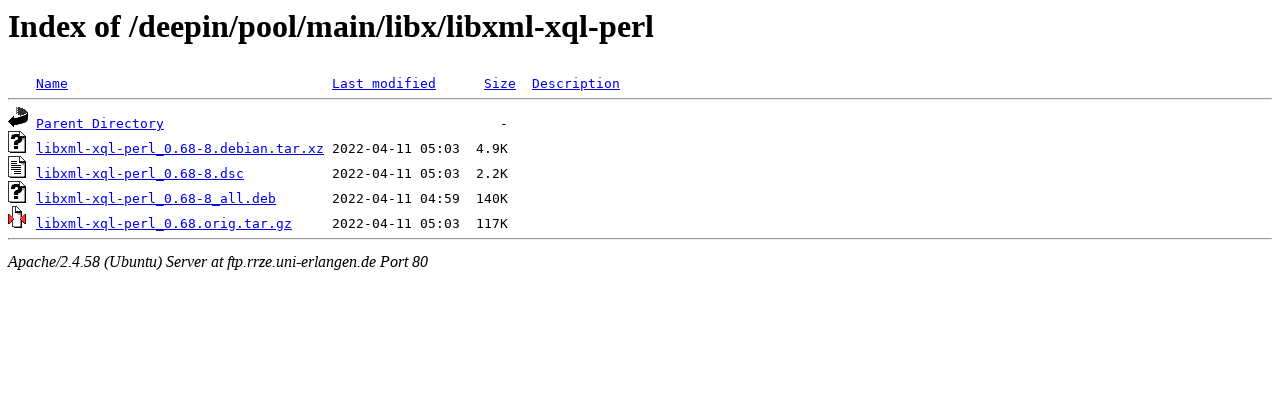

--- FILE ---
content_type: text/html;charset=UTF-8
request_url: http://ftp.rrze.uni-erlangen.de/deepin/pool/main/libx/libxml-xql-perl/
body_size: 528
content:
<!DOCTYPE HTML PUBLIC "-//W3C//DTD HTML 3.2 Final//EN">
<html>
 <head>
  <title>Index of /deepin/pool/main/libx/libxml-xql-perl</title>
 </head>
 <body>
<h1>Index of /deepin/pool/main/libx/libxml-xql-perl</h1>
<pre><img src="/icons/blank.gif" alt="Icon "> <a href="?C=N;O=D">Name</a>                                 <a href="?C=M;O=A">Last modified</a>      <a href="?C=S;O=A">Size</a>  <a href="?C=D;O=A">Description</a><hr><img src="/icons/back.gif" alt="[PARENTDIR]"> <a href="/deepin/pool/main/libx/">Parent Directory</a>                                          -   
<img src="/icons/unknown.gif" alt="[   ]"> <a href="libxml-xql-perl_0.68-8.debian.tar.xz">libxml-xql-perl_0.68-8.debian.tar.xz</a> 2022-04-11 05:03  4.9K  
<img src="/icons/text.gif" alt="[TXT]"> <a href="libxml-xql-perl_0.68-8.dsc">libxml-xql-perl_0.68-8.dsc</a>           2022-04-11 05:03  2.2K  
<img src="/icons/unknown.gif" alt="[   ]"> <a href="libxml-xql-perl_0.68-8_all.deb">libxml-xql-perl_0.68-8_all.deb</a>       2022-04-11 04:59  140K  
<img src="/icons/compressed.gif" alt="[   ]"> <a href="libxml-xql-perl_0.68.orig.tar.gz">libxml-xql-perl_0.68.orig.tar.gz</a>     2022-04-11 05:03  117K  
<hr></pre>
<address>Apache/2.4.58 (Ubuntu) Server at ftp.rrze.uni-erlangen.de Port 80</address>
</body></html>
